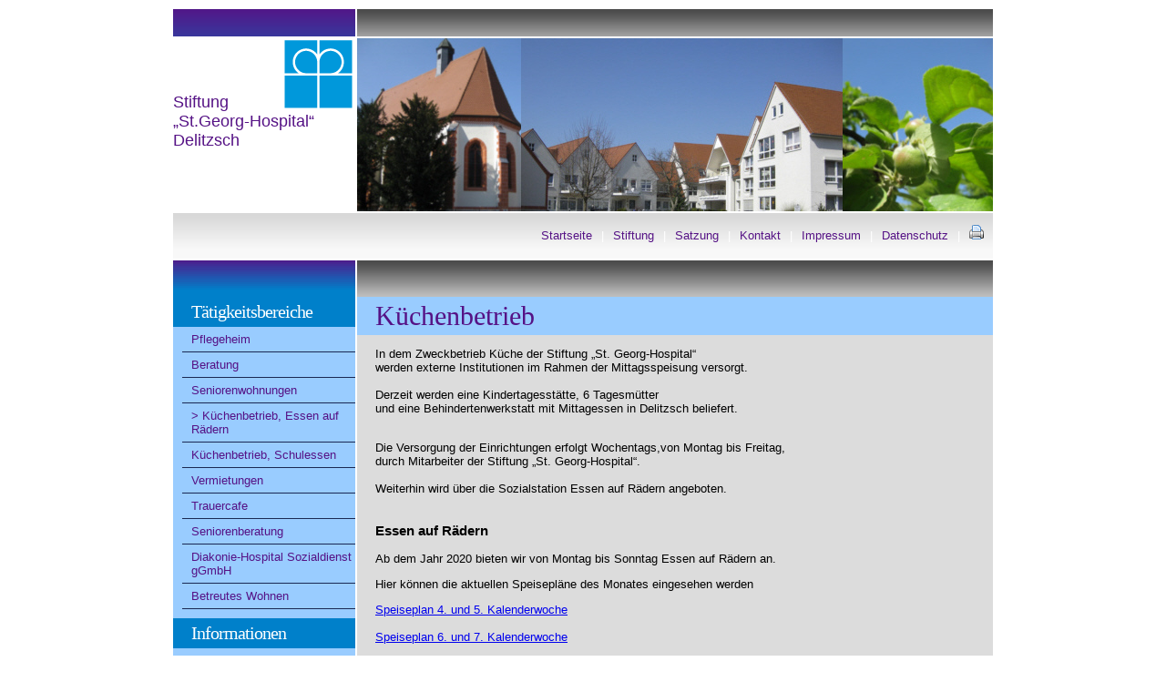

--- FILE ---
content_type: text/html; charset=ISO-8859-1
request_url: https://st-georg-hospital.de/?action=kuechenbetrieb
body_size: 7328
content:
<!DOCTYPE html PUBLIC "-//W3C//DTD XHTML 1.0 Transitional//EN" "http://www.w3.org/TR/xhtml1/DTD/xhtml1-transitional.dtd">
<html>
<head>
<title>Stiftung St.Georg-Hospital Delitzsch</title>
<meta http-equiv="content-type" content="text/html; charset=ISO-8859-1" />
<meta http-equiv="expires" content="0" />
<meta name="author" content="" />
<meta name="description" content="Seite der Stiftung St.Georg-Hospital Delitzsch" />
<meta name="keywords" lang="" content="Altersheim, Pflegeheim, Diakonie, Stiftung, Trauercafe, Demenz, Seniorenberatung, Essen auf R&auml;der, Sozialstation" />
<meta name="generator" content="" />
<link rel="stylesheet" type="text/css" href="./assets/layout.css" media="screen,projector" />
<link rel="stylesheet" type="text/css" href="libs/pirobox/css_pirobox/style_2/style.css"/>
<script type="text/javascript" src="libs/pirobox/js/jquery.min.js"></script>
<script type="text/javascript" src="libs/pirobox/js/jquery-ui-1.8.2.custom.min.js"></script>
<script type="text/javascript" src="libs/pirobox/js/pirobox_extended_min.js"></script>
<script type="text/javascript">
$(document).ready(function() {
	$().piroBox_ext({
	piro_speed : 700,
		bg_alpha : 0.5,
		piro_scroll : true
	});
});
</script>
</head>
<body>
<div class="layout">
	<div class="row layout_top">
		<div class="column_left topc">&nbsp;</div>
		<div class="column_right topr">&nbsp;</div>
	</div>
	<div class="row header">
		<div class="column_left header_logo">
		<div class="clearer">&nbsp;</div>
		    <h1>Stiftung<br />
			&bdquo;St.Georg-Hospital&ldquo;<br />Delitzsch</h1>
		</div>
		<div class="column_right header_image">&nbsp;</div>
	</div>
	<div class="row mainlinks"><a href="?action=start" class="default">Startseite</a><span class="delimiter">|</span><a href="?action=stiftung" class="default">Stiftung</a><span class="delimiter">|</span><a href="?action=satzung" class="default">Satzung</a><span class="delimiter">|</span><a href="?action=kontakt" class="default">Kontakt</a><span class="delimiter">|</span><a href="?action=impressum" class="default">Impressum</a><span class="delimiter">|</span><a href="?action=datenschutzerklaerung" class="default">Datenschutz</a><span class="delimiter">|</span><a href="?action=kuechenbetrieb&print=1" class="print"><img src="assets/printer.png" width="16" height="16" border="0" /></a></div><div class="row content">
		<div class="column_left left">
<ul class="nav"><li class="item level1 current"><a class="maintopic" href="?action=pflegeheim" >T&auml;tigkeitsbereiche</a><ul class="subtopics"><li class="item level2"><a class="topic" href="?action=pflegeheim">Pflegeheim</a></li><li class="item level2"><a class="topic" href="?action=beratung">Beratung</a></li><li class="item level2"><a class="topic" href="?action=seniorenwohnungen">Seniorenwohnungen</a></li><li class="item level2"><a class="topic current" href="?action=kuechenbetrieb">K&uuml;chenbetrieb, Essen auf R&auml;dern</a></li><li class="item level2"><a class="topic" href="?action=schulessen">K&uuml;chenbetrieb, Schulessen</a></li><li class="item level2"><a class="topic" href="?action=vermietungen">Vermietungen</a></li><li class="item level2"><a class="topic" href="?action=trauercafe">Trauercafe</a></li><li class="item level2"><a class="topic" href="?action=seniorenberatung">Seniorenberatung</a></li><li class="item level2"><a class="topic" href="?action=sozialstation">Diakonie-Hospital Sozialdienst gGmbH</a></li><li class="item level2"><a class="topic" href="?action=betreuteswohnen">Betreutes Wohnen</a></li></ul></li><li class="item level1"><a class="maintopic" href="?action=hausfeste" >Informationen</a><ul class="subtopics"><li class="item level2"><a class="topic" href="?action=hausfeste">Hausfeste im Jahr</a></li><li class="item level2"><a class="topic" href="?action=wochenplan">Wochenplan</a></li><li class="item level2"><a class="topic" href="?action=demenzbereich">Demenzbereich</a></li><li class="item level2"><a class="topic" href="?action=ausstattung">Ausstattung</a></li><li class="item level2"><a class="topic" href="?action=leistungen">Leistungen</a></li><li class="item level2"><a class="topic" href="?action=cafeteria">K&uuml;che und Cafeteria</a></li><li class="item level2"><a class="topic" href="?action=ehrenamt">Ehrenamt</a></li></ul></li><li class="item level1"><a class="maintopic" href="?action=veranstaltungen" >Veranstaltungen</a><ul class="subtopics"><li class="item level2"><a class="topic" href="?action=veranstaltungen">Veranstaltungen in der Kirche</a></li></ul></li><li class="item level1"><a class="maintopic" href="?action=ueberblick" >Geschichte</a><ul class="subtopics"><li class="item level2"><a class="topic" href="?action=ueberblick">&Uuml;berblick</a></li><li class="item level2"><a class="topic" href="?action=hospitalkirche">Hospitalkirche</a></li></ul></li></ul><div class="left-menu-img">
	<a href="?action=bundesfreiwilligendienst" title="Bundesfreiwilligendienst">
		<img src="images/bfd_logo_707.jpg" width="166" heigth="91" border="0" alt="Bundesfreiwilligendienst" />
	</a>
</div>	</div>
		<div class="column_right right">
			<div class="right_content">
<h2>K&uuml;chenbetrieb</h2>

<p>
    In dem Zweckbetrieb K&uuml;che der Stiftung &#8222;St. Georg-Hospital&#8220;<br>
    werden externe Institutionen im Rahmen der Mittagsspeisung versorgt.
    <br><br>
    Derzeit werden eine Kindertagesst&auml;tte, 6 Tagesm&uuml;tter
    <br>
    und eine Behindertenwerkstatt mit Mittagessen in Delitzsch beliefert.
</p>

<p><br>
    Die Versorgung der Einrichtungen erfolgt Wochentags,von Montag bis Freitag,
    <br>
    durch Mitarbeiter der Stiftung &#8222;St. Georg-Hospital&#8220;.
    <br><br>
    Weiterhin wird &uuml;ber die Sozialstation Essen auf R&auml;dern angeboten.
    <br><br>
</p>

<h3>Essen auf R&auml;dern</h3>

<p>Ab dem Jahr 2020 bieten wir von Montag bis Sonntag Essen auf R&auml;dern an.</p>

<!--
<p>Alle Informationen zu unserem Men&uuml;service - Essen auf R&auml;dern, finden sie auf unserem
    <a href="http://www.st-georg-hospital.de/pdf/essen_2020.pdf" target="_blank">Flyer. Hier! </a></p>
-->
<p>Hier k&ouml;nnen die aktuellen Speisepl&auml;ne des Monates eingesehen werden</p>

<a href="http://www.st-georg-hospital.de/pdf/essenplan_2026_kw_04-05.pdf" target="_blank">Speiseplan 4. und 5. Kalenderwoche</a><br><br>
<a href="http://www.st-georg-hospital.de/pdf/essenplan_2026_kw_06-07.pdf" target="_blank">Speiseplan 6. und 7. Kalenderwoche</a><br><br>
<a href="http://www.st-georg-hospital.de/pdf/essenplan_2026_kw_08-09.pdf" target="_blank">Speiseplan 8. und 9. Kalenderwoche</a><br><br>
<a href="http://www.st-georg-hospital.de/pdf/essenplan_2026_kw_10-11.pdf" target="_blank">Speiseplan 10. und 11. Kalenderwoche</a><br><br>
<p><a href="http://www.st-georg-hospital.de/pdf/anmeldung.pdf" target="_blank">Anmeldebogen f&uuml;r Essenversorgung</a></p>

<p>Bei Interesse bitte Anmeldebogen ausdrucken und ausgef&uuml;llt im B&uuml;ro abgeben:</p>
<ul class="nav">
    <li>Stiftung &bdquo;St. Georg-Hospital&ldquo; Delitzsch</li>
    <li>Hallesche Straße 44</li>
    <li>04509 Delitzsch</li>
    <li>034202 - 833100 (Verwaltung)</li>
</ul>

<p><br>
   <br>
    Zweckbetrieb K&uuml;che: 034202/833 156 
</p>		</div>
		</div>
	</div>
	<div class="clear">&nbsp;</div>
	<div class="row footer">&nbsp;
	</div>
</div>
</body>
</html>

--- FILE ---
content_type: text/css
request_url: https://st-georg-hospital.de/assets/layout.css
body_size: 5664
content:
* {
	transition-duration: 0.1s, 0.2s;
    transition-property: background-color, color;
    transition-timing-function: linear, ease-in;
}

body {
	margin: 0;
	padding: 0;
	background-color: #ffffff;
	font-family: Arial,Helvetica,sans-serif;
    font-size: 13px;
}


/* Basislayout */

.layout {
	width:900px;
	margin:10px auto 20px auto;
}

.clear {
	content: ".";  
    display: block;
    height: 0;
    clear: both;
    visibility: hidden;
}
* + html .clear { /* fï¿½r IE7 */
    display: inline-block;
}
 
* html .clear { /* fï¿½r IE6 */
	height: 1%;
}


.row {
	clear: both;
    float: left;
    width: 100%;
}

.row.layout_top, .row.header {
	margin-bottom:2px;
}

.column_left {
	float: left;
	width: 200px;
	padding: 0px;
	margin: 0px;
}

.column_right {
	display: block;
	margin: 0;
    padding: 0;
/*    margin-left: 202px;*/
	margin-left: 200px;
	border-left:2px solid #ffffff;
}


/* Obere Kante */
.layout_top  > .topc{
    background: url("../images/pfaden2.gif") repeat-x scroll left top #551285;
    height: 30px;
    vertical-align: top;
}

.layout_top  > .topr {
	height: 30px;
	background : #BFBFBF url(../images/pfade.gif) repeat-x top left;
	color: #FFFFFF;
    vertical-align: top;
}



/* Logo und Kopfgrafik */
.header {
}

.header > .header_logo {
	height: 80px;
	background-image: url(../images/logo.gif);
    background-position: right top;
    background-repeat: no-repeat;
}

.header > .header_logo  h1{
	color: #551285;
    font-size: 18px;
    font-weight: normal;
    margin: 45px 0 0;
    padding: 0;
	text-align:left;
	margin-right:4px;
}

.header > .header_image {
	height: 190px;
	background-image: url(../images/s2dlogo.jpg);
}


/* Hauptmenuepunkte */
.mainlinks {
	background: url("../images/pfadeg.gif") repeat-x scroll left top #F8F8F8;
    border-bottom: 2px solid #FFFFFF;
    height: 50px;
    text-align: right;
}

.mainlinks  a, .mainlinks  .delimiter 
{
	display: inline-block;
	color: #551285;
	text-decoration: none;
	padding: 0px 10px;
	height: 50px;
	line-height: 50px;
}


.mainlinks a:hover ,
.mainlinks a.current:hover{
	background: url("../images/pfade.gif") repeat-x scroll left top #BFBFBF;
    color: #FFFFFF;
}

.mainlinks a.current{
	background: url("../images/pfade.gif") repeat-x scroll left top #BFBFBF;
    color: #CCCCCC;
}

.mainlinks  .delimiter {
	color: #ffffff;
	padding: 0px;
}

.mainlinks  a.print, .mainlinks  a.print:hover {
	background:none;
}


/* Inhaltsbereich */

.content {
	background-color:#99ccff;
}



/* Inhalt links */

.content > .left {
	background : url("../images/pfaden.gif") repeat-x top left #99ccff;
/*	min-height:500px;*/
	height:100%;
	vertical-align: top;
}

.content ul.nav,
.content ul.nav ul.subtopics {
	list-style:none;
	margin:40px 0 0 0;
	padding:0;
}
.content ul.nav ul.subtopics {
	margin-top:0;
}

ul.nav > li.level1 > ul.subtopics {
	display:none;
}

ul.nav > li {
	margin-bottom:10px;
}

ul.nav  a.maintopic{
	display:block;
	padding: 5px 20px 5px 20px;
	background-color: #0080CA;
	text-decoration: none;
	font-size: 20px;
	font-family : Georgia, serif;
	font-weight: normal;
	letter-spacing: -1px;
	color: #ffffff;
}


/*
ul.nav > li a:before{
	content:"+ ";
}
ul.nav > li.current a:before{
	content:"- ";
}
*/
ul.nav  a.topic {
	display:block;
	padding: 0px 0px 6px 10px;
	margin: 6px 0px 6px 10px;
	border-bottom: 1px solid #1A2852;
	text-decoration: none;
	color: #551285;
}

/*ul.nav  a.maintopic:hover,*/
ul.nav a.topic:hover, 
ul.nav a.subtopic:hover {
	text-decoration: underline;
	color: #fff;
}
ul.nav a.maintopic:hover  {
	color: #1A2852;
}


ul.nav > li.level1.current > ul.subtopics {
	display:block;
}

ul.nav a.topic.current {
	/*font-weight:bolder;*/
}
ul.nav a.topic.current:before{
	content:"> ";
}



/*
ul.nav > li.level1:hover > ul.subtopics {
	display:block;
}*/

.left-menu-img {
	margin:10px 0px 0px 17px;
	padding-bottom:20px;
}

/* inhalt rechts */

.content > .right {
	/*width:800px;*/
	min-height:700px;
	vertical-align: top;
	background : #DCDCDC url(../images/pfade.gif) repeat-x top left;
}

.content > .right .right_content {
	margin:0;
	padding:20px 30px 20px 20px;
}

.right_content h2 
{
	color: #551285;
	background-color: #99ccff;
    font-family: Georgia,Palatino,"Times New Roman",serif;
    font-size: 30px;
    font-weight: normal;
	margin:20px -30px 10px -20px;
	padding:4px 20px 4px 20px;
}

.right_content .picture_right {
	float:right;
	margin:3px 3px 3px 9px;
}
.right_content .picture_left{
	float:left;
	margin:3px 9px 3px 3px;
}

/* flexbox */

.flexbox-wrapper*{
  box-sizing:border-box;
}
.flexbox-wrapper .flex-row {
  display: flex;
  flex-wrap: wrap;
  padding: 0 4px;
}
.flexbox-wrapper .flex-column {
  flex: 50%;
  max-width: 50%;
  padding: 0 2px 0 0;
}


/* Veranstaltungen */

li.event{
	list-style-type: none;
	padding-bottom:0.2em;
	background-color:#eeeeee;
	border-radius:4px;
	margin-bottom: 2.0em !important;
}

/*
li.event:nth-child(odd) {
	background-color:#eeeeee;
}
li.event:nth-child(even) {
	background: linear-gradient(to bottom, rgba(255,255,255,1) 0%,rgba(255,255,255,0) 100%);
}*/

li.event h4.event-heading{
	border-top-right-radius: 4px;
	border-top-left-radius: 4px;
	padding:0.4em 0.4em 0.4em 1.2em;
	background-color: rgba(255,255,255,1);
	color:rgb(85, 18, 133);
}

li.event div.event-content {
	padding-left:1.2em;
}

li.event p.event-times{
	font-style: italic;
}

li.event p.event-title{

}

li.event p.event-description{
	font-weight: lighter;
}



/* fusszeile */

.footer {
	height: 20px;
	margin-bottom:0px;
	clear: both;
	background: #ffffff url(../images/psdhw.gif) repeat-x top left;
	margin:0;
	padding:0;
}



/* grid-box */

.grid {
	display:inline-block;
	widht:100%;
}
.grid .grid-row {
	display:block;
	clear: both;
	margin-bottom:1.0em;
}
.grid .grid-row .grid-col {
	display:inline-block;
	overflow:hidden;
}